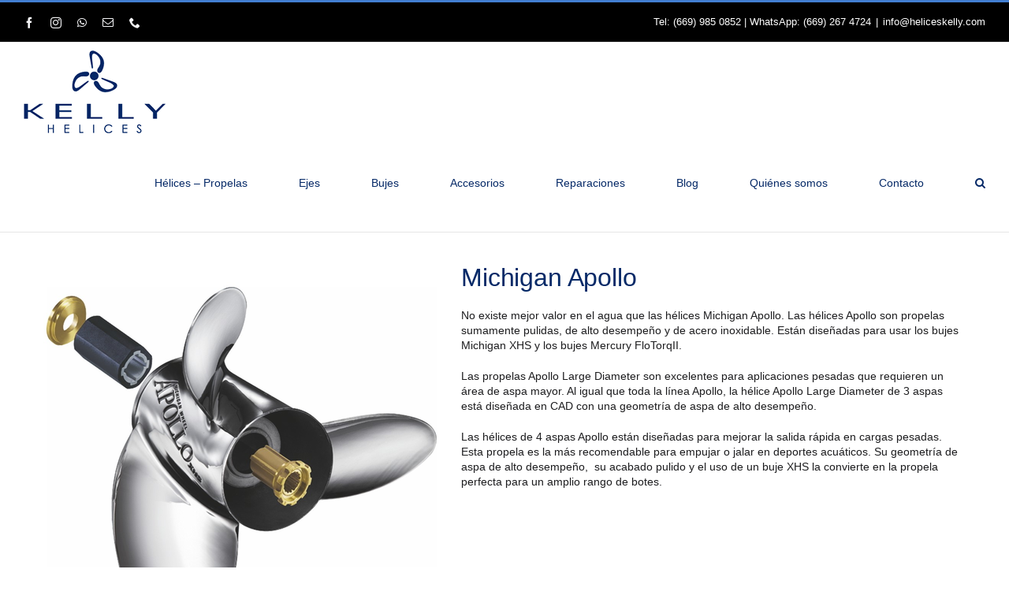

--- FILE ---
content_type: text/html; charset=UTF-8
request_url: https://heliceskelly.com/producto/apollo/
body_size: 15940
content:
<!DOCTYPE html>
<html class="avada-html-layout-wide avada-html-header-position-top" dir="ltr" lang="es-MX" prefix="og: https://ogp.me/ns#" prefix="og: http://ogp.me/ns# fb: http://ogp.me/ns/fb#">
<head>
	<meta http-equiv="X-UA-Compatible" content="IE=edge" />
	<meta http-equiv="Content-Type" content="text/html; charset=utf-8"/>
	<meta name="viewport" content="width=device-width, initial-scale=1" />
	<title>Michigan Apollo | Fuera de borda | Hélices | Kelly Helices</title>

		<!-- All in One SEO 4.9.2 - aioseo.com -->
	<meta name="description" content="Contamos con gran surtido de hélices para entrega inmediata. La hélice perfecta para tu embarcación está aquí." />
	<meta name="robots" content="max-image-preview:large" />
	<link rel="canonical" href="https://heliceskelly.com/producto/apollo/" />
	<meta name="generator" content="All in One SEO (AIOSEO) 4.9.2" />
		<meta property="og:locale" content="es_MX" />
		<meta property="og:site_name" content="Kelly Helices | Líder en sistemas de propulsión marítimos" />
		<meta property="og:type" content="article" />
		<meta property="og:title" content="Michigan Apollo | Fuera de borda | Hélices | Kelly Helices" />
		<meta property="og:description" content="Contamos con gran surtido de hélices para entrega inmediata. La hélice perfecta para tu embarcación está aquí." />
		<meta property="og:url" content="https://heliceskelly.com/producto/apollo/" />
		<meta property="og:image" content="https://heliceskelly.com/wp-content/uploads/2018/01/retina_default_logo.png" />
		<meta property="og:image:secure_url" content="https://heliceskelly.com/wp-content/uploads/2018/01/retina_default_logo.png" />
		<meta property="og:image:width" content="360" />
		<meta property="og:image:height" content="210" />
		<meta property="article:published_time" content="2017-03-14T23:21:11+00:00" />
		<meta property="article:modified_time" content="2025-08-26T23:02:17+00:00" />
		<meta property="article:publisher" content="https://facebook.com/KellyHelices" />
		<meta name="twitter:card" content="summary" />
		<meta name="twitter:title" content="Michigan Apollo | Fuera de borda | Hélices | Kelly Helices" />
		<meta name="twitter:description" content="Contamos con gran surtido de hélices para entrega inmediata. La hélice perfecta para tu embarcación está aquí." />
		<meta name="twitter:image" content="https://heliceskelly.com/wp-content/uploads/2018/01/retina_default_logo.png" />
		<script type="application/ld+json" class="aioseo-schema">
			{"@context":"https:\/\/schema.org","@graph":[{"@type":"BreadcrumbList","@id":"https:\/\/heliceskelly.com\/producto\/apollo\/#breadcrumblist","itemListElement":[{"@type":"ListItem","@id":"https:\/\/heliceskelly.com#listItem","position":1,"name":"Home","item":"https:\/\/heliceskelly.com","nextItem":{"@type":"ListItem","@id":"https:\/\/heliceskelly.com\/categoria-producto\/helices\/#listItem","name":"Helices-Propelas"}},{"@type":"ListItem","@id":"https:\/\/heliceskelly.com\/categoria-producto\/helices\/#listItem","position":2,"name":"Helices-Propelas","item":"https:\/\/heliceskelly.com\/categoria-producto\/helices\/","nextItem":{"@type":"ListItem","@id":"https:\/\/heliceskelly.com\/categoria-producto\/helices\/helices_fuera_de_borda\/#listItem","name":"Fuera de borda"},"previousItem":{"@type":"ListItem","@id":"https:\/\/heliceskelly.com#listItem","name":"Home"}},{"@type":"ListItem","@id":"https:\/\/heliceskelly.com\/categoria-producto\/helices\/helices_fuera_de_borda\/#listItem","position":3,"name":"Fuera de borda","item":"https:\/\/heliceskelly.com\/categoria-producto\/helices\/helices_fuera_de_borda\/","nextItem":{"@type":"ListItem","@id":"https:\/\/heliceskelly.com\/producto\/apollo\/#listItem","name":"Michigan Apollo"},"previousItem":{"@type":"ListItem","@id":"https:\/\/heliceskelly.com\/categoria-producto\/helices\/#listItem","name":"Helices-Propelas"}},{"@type":"ListItem","@id":"https:\/\/heliceskelly.com\/producto\/apollo\/#listItem","position":4,"name":"Michigan Apollo","previousItem":{"@type":"ListItem","@id":"https:\/\/heliceskelly.com\/categoria-producto\/helices\/helices_fuera_de_borda\/#listItem","name":"Fuera de borda"}}]},{"@type":"ItemPage","@id":"https:\/\/heliceskelly.com\/producto\/apollo\/#itempage","url":"https:\/\/heliceskelly.com\/producto\/apollo\/","name":"Michigan Apollo | Fuera de borda | H\u00e9lices | Kelly Helices","description":"Contamos con gran surtido de h\u00e9lices para entrega inmediata. La h\u00e9lice perfecta para tu embarcaci\u00f3n est\u00e1 aqu\u00ed.","inLanguage":"es-MX","isPartOf":{"@id":"https:\/\/heliceskelly.com\/#website"},"breadcrumb":{"@id":"https:\/\/heliceskelly.com\/producto\/apollo\/#breadcrumblist"},"image":{"@type":"ImageObject","url":"https:\/\/heliceskelly.com\/wp-content\/uploads\/2017\/03\/apollo.png","@id":"https:\/\/heliceskelly.com\/producto\/apollo\/#mainImage","width":500,"height":499},"primaryImageOfPage":{"@id":"https:\/\/heliceskelly.com\/producto\/apollo\/#mainImage"},"datePublished":"2017-03-14T17:21:11-07:00","dateModified":"2025-08-26T16:02:17-07:00"},{"@type":"Organization","@id":"https:\/\/heliceskelly.com\/#organization","name":"Kelly Helices","description":"L\u00edder en sistemas de propulsi\u00f3n mar\u00edtimos","url":"https:\/\/heliceskelly.com\/","telephone":"+526699850852","logo":{"@type":"ImageObject","url":"https:\/\/heliceskelly.com\/wp-content\/uploads\/2018\/01\/retina_default_logo.png","@id":"https:\/\/heliceskelly.com\/producto\/apollo\/#organizationLogo","width":360,"height":210},"image":{"@id":"https:\/\/heliceskelly.com\/producto\/apollo\/#organizationLogo"},"sameAs":["https:\/\/facebook.com\/KellyHelices","https:\/\/instagram.com\/KellyHelices"]},{"@type":"WebSite","@id":"https:\/\/heliceskelly.com\/#website","url":"https:\/\/heliceskelly.com\/","name":"Kelly Helices","description":"L\u00edder en sistemas de propulsi\u00f3n mar\u00edtimos","inLanguage":"es-MX","publisher":{"@id":"https:\/\/heliceskelly.com\/#organization"}}]}
		</script>
		<!-- All in One SEO -->

<link rel='dns-prefetch' href='//www.googletagmanager.com' />
<link rel="alternate" type="application/rss+xml" title="Kelly Helices &raquo; Feed" href="https://heliceskelly.com/feed/" />
<link rel="alternate" type="application/rss+xml" title="Kelly Helices &raquo; RSS de los comentarios" href="https://heliceskelly.com/comments/feed/" />
								<link rel="icon" href="https://heliceskelly.com/wp-content/uploads/2018/01/favicon.png" type="image/png" />
		
					<!-- Apple Touch Icon -->
						<link rel="apple-touch-icon" sizes="180x180" href="https://heliceskelly.com/wp-content/uploads/2018/01/retina_mobile_logo.png" type="image/png">
		
					<!-- Android Icon -->
						<link rel="icon" sizes="192x192" href="https://heliceskelly.com/wp-content/uploads/2018/01/mobile_logo.png" type="image/png">
		
					<!-- MS Edge Icon -->
						<meta name="msapplication-TileImage" content="https://heliceskelly.com/wp-content/uploads/2018/01/ipad.png" type="image/png">
				<script type="text/javascript">
window._wpemojiSettings = {"baseUrl":"https:\/\/s.w.org\/images\/core\/emoji\/14.0.0\/72x72\/","ext":".png","svgUrl":"https:\/\/s.w.org\/images\/core\/emoji\/14.0.0\/svg\/","svgExt":".svg","source":{"concatemoji":"https:\/\/heliceskelly.com\/wp-includes\/js\/wp-emoji-release.min.js?ver=6.1.9"}};
/*! This file is auto-generated */
!function(e,a,t){var n,r,o,i=a.createElement("canvas"),p=i.getContext&&i.getContext("2d");function s(e,t){var a=String.fromCharCode,e=(p.clearRect(0,0,i.width,i.height),p.fillText(a.apply(this,e),0,0),i.toDataURL());return p.clearRect(0,0,i.width,i.height),p.fillText(a.apply(this,t),0,0),e===i.toDataURL()}function c(e){var t=a.createElement("script");t.src=e,t.defer=t.type="text/javascript",a.getElementsByTagName("head")[0].appendChild(t)}for(o=Array("flag","emoji"),t.supports={everything:!0,everythingExceptFlag:!0},r=0;r<o.length;r++)t.supports[o[r]]=function(e){if(p&&p.fillText)switch(p.textBaseline="top",p.font="600 32px Arial",e){case"flag":return s([127987,65039,8205,9895,65039],[127987,65039,8203,9895,65039])?!1:!s([55356,56826,55356,56819],[55356,56826,8203,55356,56819])&&!s([55356,57332,56128,56423,56128,56418,56128,56421,56128,56430,56128,56423,56128,56447],[55356,57332,8203,56128,56423,8203,56128,56418,8203,56128,56421,8203,56128,56430,8203,56128,56423,8203,56128,56447]);case"emoji":return!s([129777,127995,8205,129778,127999],[129777,127995,8203,129778,127999])}return!1}(o[r]),t.supports.everything=t.supports.everything&&t.supports[o[r]],"flag"!==o[r]&&(t.supports.everythingExceptFlag=t.supports.everythingExceptFlag&&t.supports[o[r]]);t.supports.everythingExceptFlag=t.supports.everythingExceptFlag&&!t.supports.flag,t.DOMReady=!1,t.readyCallback=function(){t.DOMReady=!0},t.supports.everything||(n=function(){t.readyCallback()},a.addEventListener?(a.addEventListener("DOMContentLoaded",n,!1),e.addEventListener("load",n,!1)):(e.attachEvent("onload",n),a.attachEvent("onreadystatechange",function(){"complete"===a.readyState&&t.readyCallback()})),(e=t.source||{}).concatemoji?c(e.concatemoji):e.wpemoji&&e.twemoji&&(c(e.twemoji),c(e.wpemoji)))}(window,document,window._wpemojiSettings);
</script>
<style type="text/css">
img.wp-smiley,
img.emoji {
	display: inline !important;
	border: none !important;
	box-shadow: none !important;
	height: 1em !important;
	width: 1em !important;
	margin: 0 0.07em !important;
	vertical-align: -0.1em !important;
	background: none !important;
	padding: 0 !important;
}
</style>
	<link rel='stylesheet' id='aioseo/css/src/vue/standalone/blocks/table-of-contents/global.scss-css' href='https://heliceskelly.com/wp-content/plugins/all-in-one-seo-pack/dist/Lite/assets/css/table-of-contents/global.e90f6d47.css?ver=4.9.2' type='text/css' media='all' />
<link rel='stylesheet' id='wc-blocks-vendors-style-css' href='https://heliceskelly.com/wp-content/plugins/woocommerce/packages/woocommerce-blocks/build/wc-blocks-vendors-style.css?ver=8.9.2' type='text/css' media='all' />
<link rel='stylesheet' id='wc-blocks-style-css' href='https://heliceskelly.com/wp-content/plugins/woocommerce/packages/woocommerce-blocks/build/wc-blocks-style.css?ver=8.9.2' type='text/css' media='all' />
<style id='woocommerce-inline-inline-css' type='text/css'>
.woocommerce form .form-row .required { visibility: visible; }
</style>
<link rel='stylesheet' id='cf7cf-style-css' href='https://heliceskelly.com/wp-content/plugins/cf7-conditional-fields/style.css?ver=2.6.7' type='text/css' media='all' />
<link rel='stylesheet' id='fusion-dynamic-css-css' href='https://heliceskelly.com/wp-content/uploads/fusion-styles/9a10052e977071cf72e42f71ca5ab284.min.css?ver=3.14.2' type='text/css' media='all' />
<script type='text/javascript' src='https://heliceskelly.com/wp-includes/js/jquery/jquery.min.js?ver=3.6.1' id='jquery-core-js'></script>
<link rel="https://api.w.org/" href="https://heliceskelly.com/wp-json/" /><link rel="alternate" type="application/json" href="https://heliceskelly.com/wp-json/wp/v2/product/261" /><link rel="EditURI" type="application/rsd+xml" title="RSD" href="https://heliceskelly.com/xmlrpc.php?rsd" />
<link rel="wlwmanifest" type="application/wlwmanifest+xml" href="https://heliceskelly.com/wp-includes/wlwmanifest.xml" />
<meta name="generator" content="WordPress 6.1.9" />
<meta name="generator" content="WooCommerce 7.2.0" />
<link rel='shortlink' href='https://heliceskelly.com/?p=261' />
<link rel="alternate" type="application/json+oembed" href="https://heliceskelly.com/wp-json/oembed/1.0/embed?url=https%3A%2F%2Fheliceskelly.com%2Fproducto%2Fapollo%2F" />
<link rel="alternate" type="text/xml+oembed" href="https://heliceskelly.com/wp-json/oembed/1.0/embed?url=https%3A%2F%2Fheliceskelly.com%2Fproducto%2Fapollo%2F&#038;format=xml" />
<meta name="generator" content="Site Kit by Google 1.168.0" />		<link rel="manifest" href="https://heliceskelly.com/wp-json/wp/v2/web-app-manifest">
		<meta name="theme-color" content="#052967">
						<meta name="apple-mobile-web-app-capable" content="yes">
				<meta name="mobile-web-app-capable" content="yes">

				<link rel="apple-touch-startup-image" href="https://heliceskelly.com/wp-content/uploads/2021/07/PWA-200x200.jpg">

				<meta name="apple-mobile-web-app-title" content="Kelly Helice">
		<meta name="application-name" content="Kelly Helice">
		<link rel="preload" href="https://heliceskelly.com/wp-content/themes/Avada/includes/lib/assets/fonts/icomoon/awb-icons.woff" as="font" type="font/woff" crossorigin><link rel="preload" href="//heliceskelly.com/wp-content/themes/Avada/includes/lib/assets/fonts/fontawesome/webfonts/fa-brands-400.woff2" as="font" type="font/woff2" crossorigin><link rel="preload" href="//heliceskelly.com/wp-content/themes/Avada/includes/lib/assets/fonts/fontawesome/webfonts/fa-regular-400.woff2" as="font" type="font/woff2" crossorigin><link rel="preload" href="//heliceskelly.com/wp-content/themes/Avada/includes/lib/assets/fonts/fontawesome/webfonts/fa-solid-900.woff2" as="font" type="font/woff2" crossorigin><link rel="preload" href="https://heliceskelly.com/wp-content/uploads/fusion-icons/HKE-v1.0-1/fonts/HKE.ttf?7touah" as="font" type="font/ttf" crossorigin><style type="text/css" id="css-fb-visibility">@media screen and (max-width: 800px){.fusion-no-small-visibility{display:none !important;}body .sm-text-align-center{text-align:center !important;}body .sm-text-align-left{text-align:left !important;}body .sm-text-align-right{text-align:right !important;}body .sm-text-align-justify{text-align:justify !important;}body .sm-flex-align-center{justify-content:center !important;}body .sm-flex-align-flex-start{justify-content:flex-start !important;}body .sm-flex-align-flex-end{justify-content:flex-end !important;}body .sm-mx-auto{margin-left:auto !important;margin-right:auto !important;}body .sm-ml-auto{margin-left:auto !important;}body .sm-mr-auto{margin-right:auto !important;}body .fusion-absolute-position-small{position:absolute;width:100%;}.awb-sticky.awb-sticky-small{ position: sticky; top: var(--awb-sticky-offset,0); }}@media screen and (min-width: 801px) and (max-width: 1024px){.fusion-no-medium-visibility{display:none !important;}body .md-text-align-center{text-align:center !important;}body .md-text-align-left{text-align:left !important;}body .md-text-align-right{text-align:right !important;}body .md-text-align-justify{text-align:justify !important;}body .md-flex-align-center{justify-content:center !important;}body .md-flex-align-flex-start{justify-content:flex-start !important;}body .md-flex-align-flex-end{justify-content:flex-end !important;}body .md-mx-auto{margin-left:auto !important;margin-right:auto !important;}body .md-ml-auto{margin-left:auto !important;}body .md-mr-auto{margin-right:auto !important;}body .fusion-absolute-position-medium{position:absolute;width:100%;}.awb-sticky.awb-sticky-medium{ position: sticky; top: var(--awb-sticky-offset,0); }}@media screen and (min-width: 1025px){.fusion-no-large-visibility{display:none !important;}body .lg-text-align-center{text-align:center !important;}body .lg-text-align-left{text-align:left !important;}body .lg-text-align-right{text-align:right !important;}body .lg-text-align-justify{text-align:justify !important;}body .lg-flex-align-center{justify-content:center !important;}body .lg-flex-align-flex-start{justify-content:flex-start !important;}body .lg-flex-align-flex-end{justify-content:flex-end !important;}body .lg-mx-auto{margin-left:auto !important;margin-right:auto !important;}body .lg-ml-auto{margin-left:auto !important;}body .lg-mr-auto{margin-right:auto !important;}body .fusion-absolute-position-large{position:absolute;width:100%;}.awb-sticky.awb-sticky-large{ position: sticky; top: var(--awb-sticky-offset,0); }}</style>	<noscript><style>.woocommerce-product-gallery{ opacity: 1 !important; }</style></noscript>
			<script type="text/javascript">
			var doc = document.documentElement;
			doc.setAttribute( 'data-useragent', navigator.userAgent );
		</script>
		<script>
  (function(i,s,o,g,r,a,m){i['GoogleAnalyticsObject']=r;i[r]=i[r]||function(){
  (i[r].q=i[r].q||[]).push(arguments)},i[r].l=1*new Date();a=s.createElement(o),
  m=s.getElementsByTagName(o)[0];a.async=1;a.src=g;m.parentNode.insertBefore(a,m)
  })(window,document,'script','https://www.google-analytics.com/analytics.js','ga');

  ga('create', 'UA-24957614-1', 'auto');
  ga('send', 'pageview');

</script>
	</head>

<body data-rsssl=1 class="product-template-default single single-product postid-261 theme-Avada woocommerce woocommerce-page woocommerce-no-js fusion-image-hovers fusion-pagination-sizing fusion-button_type-flat fusion-button_span-no fusion-button_gradient-linear avada-image-rollover-circle-yes avada-image-rollover-no fusion-body ltr fusion-sticky-header no-mobile-sticky-header no-mobile-slidingbar fusion-disable-outline fusion-sub-menu-fade mobile-logo-pos-left layout-wide-mode avada-has-boxed-modal-shadow- layout-scroll-offset-full avada-has-zero-margin-offset-top fusion-top-header menu-text-align-left fusion-woo-product-design-classic fusion-woo-shop-page-columns-4 fusion-woo-related-columns-4 fusion-woo-archive-page-columns-4 avada-has-woo-gallery-disabled woo-tabs-horizontal woo-sale-badge-circle woo-outofstock-badge-top_bar mobile-menu-design-modern fusion-hide-pagination-text fusion-header-layout-v2 avada-responsive avada-footer-fx-none avada-menu-highlight-style-bar fusion-search-form-classic fusion-main-menu-search-dropdown fusion-avatar-square avada-sticky-shrinkage avada-dropdown-styles avada-blog-layout-medium avada-blog-archive-layout-medium avada-header-shadow-no avada-menu-icon-position-left avada-has-megamenu-shadow avada-has-header-100-width avada-has-pagetitle-100-width avada-has-pagetitle-bg-full avada-has-mobile-menu-search avada-has-main-nav-search-icon avada-has-100-footer avada-has-titlebar-hide avada-has-pagination-padding avada-flyout-menu-direction-fade avada-ec-views-v1" data-awb-post-id="261">
	<svg xmlns="http://www.w3.org/2000/svg" viewBox="0 0 0 0" width="0" height="0" focusable="false" role="none" style="visibility: hidden; position: absolute; left: -9999px; overflow: hidden;" ><defs><filter id="wp-duotone-dark-grayscale"><feColorMatrix color-interpolation-filters="sRGB" type="matrix" values=" .299 .587 .114 0 0 .299 .587 .114 0 0 .299 .587 .114 0 0 .299 .587 .114 0 0 " /><feComponentTransfer color-interpolation-filters="sRGB" ><feFuncR type="table" tableValues="0 0.49803921568627" /><feFuncG type="table" tableValues="0 0.49803921568627" /><feFuncB type="table" tableValues="0 0.49803921568627" /><feFuncA type="table" tableValues="1 1" /></feComponentTransfer><feComposite in2="SourceGraphic" operator="in" /></filter></defs></svg><svg xmlns="http://www.w3.org/2000/svg" viewBox="0 0 0 0" width="0" height="0" focusable="false" role="none" style="visibility: hidden; position: absolute; left: -9999px; overflow: hidden;" ><defs><filter id="wp-duotone-grayscale"><feColorMatrix color-interpolation-filters="sRGB" type="matrix" values=" .299 .587 .114 0 0 .299 .587 .114 0 0 .299 .587 .114 0 0 .299 .587 .114 0 0 " /><feComponentTransfer color-interpolation-filters="sRGB" ><feFuncR type="table" tableValues="0 1" /><feFuncG type="table" tableValues="0 1" /><feFuncB type="table" tableValues="0 1" /><feFuncA type="table" tableValues="1 1" /></feComponentTransfer><feComposite in2="SourceGraphic" operator="in" /></filter></defs></svg><svg xmlns="http://www.w3.org/2000/svg" viewBox="0 0 0 0" width="0" height="0" focusable="false" role="none" style="visibility: hidden; position: absolute; left: -9999px; overflow: hidden;" ><defs><filter id="wp-duotone-purple-yellow"><feColorMatrix color-interpolation-filters="sRGB" type="matrix" values=" .299 .587 .114 0 0 .299 .587 .114 0 0 .299 .587 .114 0 0 .299 .587 .114 0 0 " /><feComponentTransfer color-interpolation-filters="sRGB" ><feFuncR type="table" tableValues="0.54901960784314 0.98823529411765" /><feFuncG type="table" tableValues="0 1" /><feFuncB type="table" tableValues="0.71764705882353 0.25490196078431" /><feFuncA type="table" tableValues="1 1" /></feComponentTransfer><feComposite in2="SourceGraphic" operator="in" /></filter></defs></svg><svg xmlns="http://www.w3.org/2000/svg" viewBox="0 0 0 0" width="0" height="0" focusable="false" role="none" style="visibility: hidden; position: absolute; left: -9999px; overflow: hidden;" ><defs><filter id="wp-duotone-blue-red"><feColorMatrix color-interpolation-filters="sRGB" type="matrix" values=" .299 .587 .114 0 0 .299 .587 .114 0 0 .299 .587 .114 0 0 .299 .587 .114 0 0 " /><feComponentTransfer color-interpolation-filters="sRGB" ><feFuncR type="table" tableValues="0 1" /><feFuncG type="table" tableValues="0 0.27843137254902" /><feFuncB type="table" tableValues="0.5921568627451 0.27843137254902" /><feFuncA type="table" tableValues="1 1" /></feComponentTransfer><feComposite in2="SourceGraphic" operator="in" /></filter></defs></svg><svg xmlns="http://www.w3.org/2000/svg" viewBox="0 0 0 0" width="0" height="0" focusable="false" role="none" style="visibility: hidden; position: absolute; left: -9999px; overflow: hidden;" ><defs><filter id="wp-duotone-midnight"><feColorMatrix color-interpolation-filters="sRGB" type="matrix" values=" .299 .587 .114 0 0 .299 .587 .114 0 0 .299 .587 .114 0 0 .299 .587 .114 0 0 " /><feComponentTransfer color-interpolation-filters="sRGB" ><feFuncR type="table" tableValues="0 0" /><feFuncG type="table" tableValues="0 0.64705882352941" /><feFuncB type="table" tableValues="0 1" /><feFuncA type="table" tableValues="1 1" /></feComponentTransfer><feComposite in2="SourceGraphic" operator="in" /></filter></defs></svg><svg xmlns="http://www.w3.org/2000/svg" viewBox="0 0 0 0" width="0" height="0" focusable="false" role="none" style="visibility: hidden; position: absolute; left: -9999px; overflow: hidden;" ><defs><filter id="wp-duotone-magenta-yellow"><feColorMatrix color-interpolation-filters="sRGB" type="matrix" values=" .299 .587 .114 0 0 .299 .587 .114 0 0 .299 .587 .114 0 0 .299 .587 .114 0 0 " /><feComponentTransfer color-interpolation-filters="sRGB" ><feFuncR type="table" tableValues="0.78039215686275 1" /><feFuncG type="table" tableValues="0 0.94901960784314" /><feFuncB type="table" tableValues="0.35294117647059 0.47058823529412" /><feFuncA type="table" tableValues="1 1" /></feComponentTransfer><feComposite in2="SourceGraphic" operator="in" /></filter></defs></svg><svg xmlns="http://www.w3.org/2000/svg" viewBox="0 0 0 0" width="0" height="0" focusable="false" role="none" style="visibility: hidden; position: absolute; left: -9999px; overflow: hidden;" ><defs><filter id="wp-duotone-purple-green"><feColorMatrix color-interpolation-filters="sRGB" type="matrix" values=" .299 .587 .114 0 0 .299 .587 .114 0 0 .299 .587 .114 0 0 .299 .587 .114 0 0 " /><feComponentTransfer color-interpolation-filters="sRGB" ><feFuncR type="table" tableValues="0.65098039215686 0.40392156862745" /><feFuncG type="table" tableValues="0 1" /><feFuncB type="table" tableValues="0.44705882352941 0.4" /><feFuncA type="table" tableValues="1 1" /></feComponentTransfer><feComposite in2="SourceGraphic" operator="in" /></filter></defs></svg><svg xmlns="http://www.w3.org/2000/svg" viewBox="0 0 0 0" width="0" height="0" focusable="false" role="none" style="visibility: hidden; position: absolute; left: -9999px; overflow: hidden;" ><defs><filter id="wp-duotone-blue-orange"><feColorMatrix color-interpolation-filters="sRGB" type="matrix" values=" .299 .587 .114 0 0 .299 .587 .114 0 0 .299 .587 .114 0 0 .299 .587 .114 0 0 " /><feComponentTransfer color-interpolation-filters="sRGB" ><feFuncR type="table" tableValues="0.098039215686275 1" /><feFuncG type="table" tableValues="0 0.66274509803922" /><feFuncB type="table" tableValues="0.84705882352941 0.41960784313725" /><feFuncA type="table" tableValues="1 1" /></feComponentTransfer><feComposite in2="SourceGraphic" operator="in" /></filter></defs></svg>	<a class="skip-link screen-reader-text" href="#content">Saltar al contenido</a>

	<div id="boxed-wrapper">
		
		<div id="wrapper" class="fusion-wrapper">
			<div id="home" style="position:relative;top:-1px;"></div>
							
					
			<header class="fusion-header-wrapper">
				<div class="fusion-header-v2 fusion-logo-alignment fusion-logo-left fusion-sticky-menu- fusion-sticky-logo-1 fusion-mobile-logo-1  fusion-mobile-menu-design-modern">
					
<div class="fusion-secondary-header">
	<div class="fusion-row">
					<div class="fusion-alignleft">
				<div class="fusion-social-links-header"><div class="fusion-social-networks"><div class="fusion-social-networks-wrapper"><a  class="fusion-social-network-icon fusion-tooltip fusion-facebook awb-icon-facebook" style data-placement="bottom" data-title="Facebook" data-toggle="tooltip" title="Facebook" href="https://www.facebook.com/KellyHelices/" target="_blank" rel="noreferrer"><span class="screen-reader-text">Facebook</span></a><a  class="fusion-social-network-icon fusion-tooltip fusion-instagram awb-icon-instagram" style data-placement="bottom" data-title="Instagram" data-toggle="tooltip" title="Instagram" href="https://www.instagram.com/kellyhelices" target="_blank" rel="noopener noreferrer"><span class="screen-reader-text">Instagram</span></a><a  class="fusion-social-network-icon fusion-tooltip fusion-whatsapp awb-icon-whatsapp" style data-placement="bottom" data-title="WhatsApp" data-toggle="tooltip" title="WhatsApp" href="https://wa.me/5216692674724" target="_blank" rel="noopener noreferrer"><span class="screen-reader-text">WhatsApp</span></a><a  class="fusion-social-network-icon fusion-tooltip fusion-mail awb-icon-mail" style data-placement="bottom" data-title="Correo electrónico" data-toggle="tooltip" title="Correo electrónico" href="mailto:&#105;&#110;&#102;o&#064;&#104;eli&#099;&#101;&#115;kel&#108;y&#046;c&#111;m" target="_self" rel="noopener noreferrer"><span class="screen-reader-text">Correo electrónico</span></a><a  class="fusion-social-network-icon fusion-tooltip fusion-phone awb-icon-phone" style data-placement="bottom" data-title="Phone" data-toggle="tooltip" title="Phone" href="tel:+526699850852" target="_self" rel="noopener noreferrer"><span class="screen-reader-text">Phone</span></a></div></div></div>			</div>
							<div class="fusion-alignright">
				<div class="fusion-contact-info"><span class="fusion-contact-info-phone-number">Tel: <a href="tel:+526699850852">(669) 985 0852</a> | WhatsApp: <a href="https://wa.me/5216692674724">(669) 267 4724</a></span><span class="fusion-header-separator">|</span><span class="fusion-contact-info-email-address"><a href="mailto:&#105;&#110;fo&#64;h&#101;l&#105;ce&#115;&#107;elly.&#99;om">&#105;&#110;fo&#64;h&#101;l&#105;ce&#115;&#107;elly.&#99;om</a></span></div>			</div>
			</div>
</div>
<div class="fusion-header-sticky-height"></div>
<div class="fusion-header">
	<div class="fusion-row">
					<div class="fusion-logo" data-margin-top="10px" data-margin-bottom="0px" data-margin-left="0px" data-margin-right="0px">
			<a class="fusion-logo-link"  href="https://heliceskelly.com/" >

						<!-- standard logo -->
			<img src="https://heliceskelly.com/wp-content/uploads/2018/01/default_logo.png" srcset="https://heliceskelly.com/wp-content/uploads/2018/01/default_logo.png 1x, https://heliceskelly.com/wp-content/uploads/2018/01/retina_default_logo.png 2x" width="180" height="105" style="max-height:105px;height:auto;" alt="Kelly Helices Logo" data-retina_logo_url="https://heliceskelly.com/wp-content/uploads/2018/01/retina_default_logo.png" class="fusion-standard-logo" />

											<!-- mobile logo -->
				<img src="https://heliceskelly.com/wp-content/uploads/2018/02/mobile.png" srcset="https://heliceskelly.com/wp-content/uploads/2018/02/mobile.png 1x, https://heliceskelly.com/wp-content/uploads/2018/02/retina_mobile.png 2x" width="98" height="57" style="max-height:57px;height:auto;" alt="Kelly Helices Logo" data-retina_logo_url="https://heliceskelly.com/wp-content/uploads/2018/02/retina_mobile.png" class="fusion-mobile-logo" />
			
											<!-- sticky header logo -->
				<img src="https://heliceskelly.com/wp-content/uploads/2020/01/sticky_h.jpg" srcset="https://heliceskelly.com/wp-content/uploads/2020/01/sticky_h.jpg 1x, https://heliceskelly.com/wp-content/uploads/2020/01/sticky_h_retina.jpg 2x" width="45" height="45" style="max-height:45px;height:auto;" alt="Kelly Helices Logo" data-retina_logo_url="https://heliceskelly.com/wp-content/uploads/2020/01/sticky_h_retina.jpg" class="fusion-sticky-logo" />
					</a>
		</div>		<nav class="fusion-main-menu" aria-label="Menú principal"><ul id="menu-menu" class="fusion-menu"><li  id="menu-item-1989"  class="menu-item menu-item-type-post_type menu-item-object-page menu-item-1989"  data-item-id="1989"><a  href="https://heliceskelly.com/helices-propelas/" class="fusion-bar-highlight"><span class="menu-text">Hélices – Propelas</span></a></li><li  id="menu-item-1991"  class="menu-item menu-item-type-post_type menu-item-object-page menu-item-1991"  data-item-id="1991"><a  href="https://heliceskelly.com/ejes/" class="fusion-bar-highlight"><span class="menu-text">Ejes</span></a></li><li  id="menu-item-1990"  class="menu-item menu-item-type-post_type menu-item-object-page menu-item-1990"  data-item-id="1990"><a  href="https://heliceskelly.com/bujes/" class="fusion-bar-highlight"><span class="menu-text">Bujes</span></a></li><li  id="menu-item-2024"  class="menu-item menu-item-type-post_type menu-item-object-page menu-item-2024"  data-item-id="2024"><a  href="https://heliceskelly.com/accesorios/" class="fusion-bar-highlight"><span class="menu-text">Accesorios</span></a></li><li  id="menu-item-2869"  class="menu-item menu-item-type-post_type menu-item-object-page menu-item-2869"  data-item-id="2869"><a  href="https://heliceskelly.com/rep/" class="fusion-bar-highlight"><span class="menu-text">Reparaciones</span></a></li><li  id="menu-item-321"  class="menu-item menu-item-type-post_type menu-item-object-page menu-item-321"  data-item-id="321"><a  href="https://heliceskelly.com/blog/" class="fusion-bar-highlight"><span class="menu-text">Blog</span></a></li><li  id="menu-item-319"  class="menu-item menu-item-type-post_type menu-item-object-page menu-item-319"  data-item-id="319"><a  href="https://heliceskelly.com/quienes_somos/" class="fusion-bar-highlight"><span class="menu-text">Quiénes somos</span></a></li><li  id="menu-item-320"  class="menu-item menu-item-type-post_type menu-item-object-page menu-item-320"  data-item-id="320"><a  href="https://heliceskelly.com/contacto/" class="fusion-bar-highlight"><span class="menu-text">Contacto</span></a></li><li class="fusion-custom-menu-item fusion-main-menu-search"><a class="fusion-main-menu-icon fusion-bar-highlight" href="#" aria-label="Buscar" data-title="Buscar" title="Buscar" role="button" aria-expanded="false"></a><div class="fusion-custom-menu-item-contents">		<form role="search" class="searchform fusion-search-form  fusion-search-form-classic" method="get" action="https://heliceskelly.com/">
			<div class="fusion-search-form-content">

				
				<div class="fusion-search-field search-field">
					<label><span class="screen-reader-text">Buscar:</span>
													<input type="search" value="" name="s" class="s" placeholder="Buscar en heliceskelly.com ..." required aria-required="true" aria-label="Buscar en heliceskelly.com ..."/>
											</label>
				</div>
				<div class="fusion-search-button search-button">
					<input type="submit" class="fusion-search-submit searchsubmit" aria-label="Buscar" value="&#xf002;" />
									</div>

				
			</div>


			
		</form>
		</div></li></ul></nav>	<div class="fusion-mobile-menu-icons">
							<a href="#" class="fusion-icon awb-icon-bars" aria-label="Alternar menú móvil" aria-expanded="false"></a>
		
					<a href="#" class="fusion-icon awb-icon-search" aria-label="Alternar búsqueda en móvil"></a>
		
		
			</div>

<nav class="fusion-mobile-nav-holder fusion-mobile-menu-text-align-left" aria-label="Main Menu Mobile"></nav>

		
<div class="fusion-clearfix"></div>
<div class="fusion-mobile-menu-search">
			<form role="search" class="searchform fusion-search-form  fusion-search-form-classic" method="get" action="https://heliceskelly.com/">
			<div class="fusion-search-form-content">

				
				<div class="fusion-search-field search-field">
					<label><span class="screen-reader-text">Buscar:</span>
													<input type="search" value="" name="s" class="s" placeholder="Buscar en heliceskelly.com ..." required aria-required="true" aria-label="Buscar en heliceskelly.com ..."/>
											</label>
				</div>
				<div class="fusion-search-button search-button">
					<input type="submit" class="fusion-search-submit searchsubmit" aria-label="Buscar" value="&#xf002;" />
									</div>

				
			</div>


			
		</form>
		</div>
			</div>
</div>
				</div>
				<div class="fusion-clearfix"></div>
			</header>
								
							<div id="sliders-container" class="fusion-slider-visibility">
					</div>
				
					
							
			
						<main id="main" class="clearfix ">
				<div class="fusion-row" style="">

			<div class="woocommerce-container">
			<section id="content" class="" style="width: 100%;">
		
					
			<div class="woocommerce-notices-wrapper"></div><div id="product-261" class="product type-product post-261 status-publish first instock product_cat-helices_fuera_de_borda product_cat-helices product_tag-128 product_tag-118 product_tag-104 product_tag-alabe product_tag-aspa product_tag-blade product_tag-chrysler product_tag-cuatro product_tag-diameter product_tag-diametro product_tag-evinrude product_tag-force product_tag-helice product_tag-honda product_tag-hp product_tag-inox product_tag-inoxidable product_tag-johnson product_tag-mariner product_tag-mercury product_tag-michigan product_tag-nissan product_tag-paso product_tag-pitch product_tag-prop product_tag-propela product_tag-propeller product_tag-sea-ray product_tag-stainless product_tag-steel product_tag-stroke product_tag-suzuki product_tag-tiempos product_tag-tohatsu product_tag-tres product_tag-us-marine product_tag-xhs product_tag-yamaha has-post-thumbnail virtual taxable product-type-simple product-list-view">

	<div class="avada-single-product-gallery-wrapper avada-product-images-global avada-product-images-thumbnails-bottom">
<div class="woocommerce-product-gallery woocommerce-product-gallery--with-images woocommerce-product-gallery--columns-4 images avada-product-gallery" data-columns="4" style="opacity: 0; transition: opacity .25s ease-in-out;">
	<figure class="woocommerce-product-gallery__wrapper">
		<div data-thumb="https://heliceskelly.com/wp-content/uploads/2017/03/apollo-100x100.png" data-thumb-alt="" class="woocommerce-product-gallery__image"><a href="https://heliceskelly.com/wp-content/uploads/2017/03/apollo.png"><img width="500" height="499" src="https://heliceskelly.com/wp-content/uploads/2017/03/apollo.png" class="wp-post-image lazyload" alt="" decoding="async" title="apollo" data-caption="" data-src="https://heliceskelly.com/wp-content/uploads/2017/03/apollo.png" data-large_image="https://heliceskelly.com/wp-content/uploads/2017/03/apollo.png" data-large_image_width="500" data-large_image_height="499" srcset="data:image/svg+xml,%3Csvg%20xmlns%3D%27http%3A%2F%2Fwww.w3.org%2F2000%2Fsvg%27%20width%3D%27500%27%20height%3D%27499%27%20viewBox%3D%270%200%20500%20499%27%3E%3Crect%20width%3D%27500%27%20height%3D%27499%27%20fill-opacity%3D%220%22%2F%3E%3C%2Fsvg%3E" data-orig-src="https://heliceskelly.com/wp-content/uploads/2017/03/apollo.png" data-srcset="https://heliceskelly.com/wp-content/uploads/2017/03/apollo-66x66.png 66w, https://heliceskelly.com/wp-content/uploads/2017/03/apollo-100x100.png 100w, https://heliceskelly.com/wp-content/uploads/2017/03/apollo-144x144.png 144w, https://heliceskelly.com/wp-content/uploads/2017/03/apollo-150x150.png 150w, https://heliceskelly.com/wp-content/uploads/2017/03/apollo-200x200.png 200w, https://heliceskelly.com/wp-content/uploads/2017/03/apollo-300x299.png 300w, https://heliceskelly.com/wp-content/uploads/2017/03/apollo-400x399.png 400w, https://heliceskelly.com/wp-content/uploads/2017/03/apollo.png 500w" data-sizes="auto" /></a><a class="avada-product-gallery-lightbox-trigger" href="https://heliceskelly.com/wp-content/uploads/2017/03/apollo.png" data-rel="iLightbox[]" alt="" data-title="apollo" title="apollo" data-caption=""></a></div>	</figure>
</div>
</div>

	<div class="summary entry-summary">
		<div class="summary-container"><h1 itemprop="name" class="product_title entry-title">Michigan Apollo</h1>
<p class="price"></p>
<div class="avada-availability">
	</div>
<div class="product-border fusion-separator sep-none"></div>

<div class="post-content woocommerce-product-details__short-description">
	<p>No existe mejor valor en el agua que las hélices Michigan Apollo. Las hélices Apollo son propelas sumamente pulidas, de alto desempeño y de acero inoxidable. Están diseñadas para usar los bujes Michigan XHS y los bujes Mercury FloTorqII.</p>
<p>Las propelas Apollo Large Diameter son excelentes para aplicaciones pesadas que requieren un área de aspa mayor. Al igual que toda la línea Apollo, la hélice Apollo Large Diameter de 3 aspas está diseñada en CAD con una geometría de aspa de alto desempeño.</p>
<p>Las hélices de 4 aspas Apollo están diseñadas para mejorar la salida rápida en cargas pesadas. Esta propela es la más recomendable para empujar o jalar en deportes acuáticos. Su geometría de aspa de alto desempeño,  su acabado pulido y el uso de un buje XHS la convierte en la propela perfecta para un amplio rango de botes.</p>
</div>
<div class="product_meta">

	
	
	<span class="posted_in">Categorías: <a href="https://heliceskelly.com/categoria-producto/helices/helices_fuera_de_borda/" rel="tag">Fuera de borda</a>, <a href="https://heliceskelly.com/categoria-producto/helices/" rel="tag">Helices-Propelas</a></span>
	<span class="tagged_as">Etiquetas: <a href="https://heliceskelly.com/etiqueta-producto/2/" rel="tag">2</a>, <a href="https://heliceskelly.com/etiqueta-producto/3/" rel="tag">3</a>, <a href="https://heliceskelly.com/etiqueta-producto/4/" rel="tag">4</a>, <a href="https://heliceskelly.com/etiqueta-producto/alabe/" rel="tag">alabe</a>, <a href="https://heliceskelly.com/etiqueta-producto/aspa/" rel="tag">aspa</a>, <a href="https://heliceskelly.com/etiqueta-producto/blade/" rel="tag">blade</a>, <a href="https://heliceskelly.com/etiqueta-producto/chrysler/" rel="tag">chrysler</a>, <a href="https://heliceskelly.com/etiqueta-producto/cuatro/" rel="tag">cuatro</a>, <a href="https://heliceskelly.com/etiqueta-producto/diameter/" rel="tag">diameter</a>, <a href="https://heliceskelly.com/etiqueta-producto/diametro/" rel="tag">diametro</a>, <a href="https://heliceskelly.com/etiqueta-producto/evinrude/" rel="tag">evinrude</a>, <a href="https://heliceskelly.com/etiqueta-producto/force/" rel="tag">force</a>, <a href="https://heliceskelly.com/etiqueta-producto/helice/" rel="tag">helice</a>, <a href="https://heliceskelly.com/etiqueta-producto/honda/" rel="tag">honda</a>, <a href="https://heliceskelly.com/etiqueta-producto/hp/" rel="tag">hp</a>, <a href="https://heliceskelly.com/etiqueta-producto/inox/" rel="tag">inox</a>, <a href="https://heliceskelly.com/etiqueta-producto/inoxidable/" rel="tag">inoxidable</a>, <a href="https://heliceskelly.com/etiqueta-producto/johnson/" rel="tag">johnson</a>, <a href="https://heliceskelly.com/etiqueta-producto/mariner/" rel="tag">mariner</a>, <a href="https://heliceskelly.com/etiqueta-producto/mercury/" rel="tag">mercury</a>, <a href="https://heliceskelly.com/etiqueta-producto/michigan/" rel="tag">michigan</a>, <a href="https://heliceskelly.com/etiqueta-producto/nissan/" rel="tag">nissan</a>, <a href="https://heliceskelly.com/etiqueta-producto/paso/" rel="tag">paso</a>, <a href="https://heliceskelly.com/etiqueta-producto/pitch/" rel="tag">pitch</a>, <a href="https://heliceskelly.com/etiqueta-producto/prop/" rel="tag">prop</a>, <a href="https://heliceskelly.com/etiqueta-producto/propela/" rel="tag">propela</a>, <a href="https://heliceskelly.com/etiqueta-producto/propeller/" rel="tag">propeller</a>, <a href="https://heliceskelly.com/etiqueta-producto/sea-ray/" rel="tag">sea ray</a>, <a href="https://heliceskelly.com/etiqueta-producto/stainless/" rel="tag">stainless</a>, <a href="https://heliceskelly.com/etiqueta-producto/steel/" rel="tag">steel</a>, <a href="https://heliceskelly.com/etiqueta-producto/stroke/" rel="tag">stroke</a>, <a href="https://heliceskelly.com/etiqueta-producto/suzuki/" rel="tag">suzuki</a>, <a href="https://heliceskelly.com/etiqueta-producto/tiempos/" rel="tag">tiempos</a>, <a href="https://heliceskelly.com/etiqueta-producto/tohatsu/" rel="tag">tohatsu</a>, <a href="https://heliceskelly.com/etiqueta-producto/tres/" rel="tag">tres</a>, <a href="https://heliceskelly.com/etiqueta-producto/us-marine/" rel="tag">us marine</a>, <a href="https://heliceskelly.com/etiqueta-producto/xhs/" rel="tag">xhs</a>, <a href="https://heliceskelly.com/etiqueta-producto/yamaha/" rel="tag">yamaha</a></span>
	
</div>
</div>	</div>

	<div class="fusion-clearfix"></div>

<div class="fusion-clearfix"></div>
	<section class="related products">

					<h2>Productos relacionados</h2>
				
		<ul class="products clearfix products-4">

			
					<li class="product type-product post-244 status-publish first instock product_cat-ejes product_tag-acero product_tag-aquamet product_tag-branch product_tag-cola product_tag-eje product_tag-flecha product_tag-inox product_tag-inoxidable product_tag-metals product_tag-stainless product_tag-steel product_tag-wbm product_tag-western has-post-thumbnail virtual taxable product-type-simple product-list-view">
	<div class="fusion-product-wrapper">
<a href="https://heliceskelly.com/producto/aq19/" class="product-images" aria-label="Aqualoy 19">

<div class="featured-image">
		<img width="500" height="500" src="https://heliceskelly.com/wp-content/uploads/2017/03/eje_producto-500x500.jpg" class="attachment-woocommerce_thumbnail size-woocommerce_thumbnail lazyload wp-post-image" alt="" decoding="async" srcset="data:image/svg+xml,%3Csvg%20xmlns%3D%27http%3A%2F%2Fwww.w3.org%2F2000%2Fsvg%27%20width%3D%271000%27%20height%3D%271000%27%20viewBox%3D%270%200%201000%201000%27%3E%3Crect%20width%3D%271000%27%20height%3D%271000%27%20fill-opacity%3D%220%22%2F%3E%3C%2Fsvg%3E" data-orig-src="https://heliceskelly.com/wp-content/uploads/2017/03/eje_producto-500x500.jpg" data-srcset="https://heliceskelly.com/wp-content/uploads/2017/03/eje_producto-66x66.jpg 66w, https://heliceskelly.com/wp-content/uploads/2017/03/eje_producto-100x100.jpg 100w, https://heliceskelly.com/wp-content/uploads/2017/03/eje_producto-144x144.jpg 144w, https://heliceskelly.com/wp-content/uploads/2017/03/eje_producto-150x150.jpg 150w, https://heliceskelly.com/wp-content/uploads/2017/03/eje_producto-200x200.jpg 200w, https://heliceskelly.com/wp-content/uploads/2017/03/eje_producto-300x300.jpg 300w, https://heliceskelly.com/wp-content/uploads/2017/03/eje_producto-400x400.jpg 400w, https://heliceskelly.com/wp-content/uploads/2017/03/eje_producto-500x500.jpg 500w, https://heliceskelly.com/wp-content/uploads/2017/03/eje_producto-600x600.jpg 600w, https://heliceskelly.com/wp-content/uploads/2017/03/eje_producto-700x700.jpg 700w, https://heliceskelly.com/wp-content/uploads/2017/03/eje_producto-768x768.jpg 768w, https://heliceskelly.com/wp-content/uploads/2017/03/eje_producto-800x800.jpg 800w, https://heliceskelly.com/wp-content/uploads/2017/03/eje_producto.jpg 1000w" data-sizes="auto" />
						<div class="cart-loading"><i class="awb-icon-spinner" aria-hidden="true"></i></div>
			</div>
</a>
<div class="fusion-product-content">
	<div class="product-details">
		<div class="product-details-container">
<h3 class="product-title">
	<a href="https://heliceskelly.com/producto/aq19/">
		Aqualoy 19	</a>
</h3>
<div class="fusion-price-rating">

		</div>
	</div>
</div>


	<div class="product-buttons">
		<div class="fusion-content-sep sep-double sep-solid"></div>
		<div class="product-buttons-container clearfix">

<a href="https://heliceskelly.com/producto/aq19/" class="show_details_button" style="float:none;max-width:none;text-align:center;">
	Detalles</a>


	</div>
	</div>

	</div> </div>
</li>

			
					<li class="product type-product post-269 status-publish instock product_cat-helices_dentro_de_borda product_cat-helices product_tag-104 product_tag-alabe product_tag-aspa product_tag-blade product_tag-bronce product_tag-cuatro product_tag-diameter product_tag-diametro product_tag-helice product_tag-michigan product_tag-nibral product_tag-paso product_tag-pitch product_tag-prop product_tag-propela product_tag-propeller has-post-thumbnail virtual taxable product-type-simple product-list-view">
	<div class="fusion-product-wrapper">
<a href="https://heliceskelly.com/producto/dyna_quad/" class="product-images" aria-label="Dyna Quad">

<div class="featured-image">
		<img width="300" height="300" src="https://heliceskelly.com/wp-content/uploads/2017/03/dq-300x300.png" class="attachment-woocommerce_thumbnail size-woocommerce_thumbnail lazyload wp-post-image" alt="" decoding="async" srcset="data:image/svg+xml,%3Csvg%20xmlns%3D%27http%3A%2F%2Fwww.w3.org%2F2000%2Fsvg%27%20width%3D%27500%27%20height%3D%27499%27%20viewBox%3D%270%200%20500%20499%27%3E%3Crect%20width%3D%27500%27%20height%3D%27499%27%20fill-opacity%3D%220%22%2F%3E%3C%2Fsvg%3E" data-orig-src="https://heliceskelly.com/wp-content/uploads/2017/03/dq-300x300.png" data-srcset="https://heliceskelly.com/wp-content/uploads/2017/03/dq-66x66.png 66w, https://heliceskelly.com/wp-content/uploads/2017/03/dq-100x100.png 100w, https://heliceskelly.com/wp-content/uploads/2017/03/dq-144x144.png 144w, https://heliceskelly.com/wp-content/uploads/2017/03/dq-150x150.png 150w, https://heliceskelly.com/wp-content/uploads/2017/03/dq-200x200.png 200w, https://heliceskelly.com/wp-content/uploads/2017/03/dq-300x299.png 300w, https://heliceskelly.com/wp-content/uploads/2017/03/dq-400x399.png 400w, https://heliceskelly.com/wp-content/uploads/2017/03/dq.png 500w" data-sizes="auto" />
						<div class="cart-loading"><i class="awb-icon-spinner" aria-hidden="true"></i></div>
			</div>
</a>
<div class="fusion-product-content">
	<div class="product-details">
		<div class="product-details-container">
<h3 class="product-title">
	<a href="https://heliceskelly.com/producto/dyna_quad/">
		Dyna Quad	</a>
</h3>
<div class="fusion-price-rating">

		</div>
	</div>
</div>


	<div class="product-buttons">
		<div class="fusion-content-sep sep-double sep-solid"></div>
		<div class="product-buttons-container clearfix">

<a href="https://heliceskelly.com/producto/dyna_quad/" class="show_details_button" style="float:none;max-width:none;text-align:center;">
	Detalles</a>


	</div>
	</div>

	</div> </div>
</li>

			
					<li class="product type-product post-250 status-publish instock product_cat-helices_dentro_de_borda product_cat-helices product_tag-116 product_tag-alabe product_tag-aspa product_tag-blade product_tag-bronce product_tag-cinco product_tag-diameter product_tag-diametro product_tag-helice product_tag-michigan product_tag-nibral product_tag-paso product_tag-pitch product_tag-prop product_tag-propela product_tag-propeller has-post-thumbnail virtual taxable product-type-simple product-list-view">
	<div class="fusion-product-wrapper">
<a href="https://heliceskelly.com/producto/m-500/" class="product-images" aria-label="M-500">

<div class="featured-image">
		<img width="300" height="300" src="https://heliceskelly.com/wp-content/uploads/2017/03/m500-300x300.png" class="attachment-woocommerce_thumbnail size-woocommerce_thumbnail lazyload wp-post-image" alt="" decoding="async" srcset="data:image/svg+xml,%3Csvg%20xmlns%3D%27http%3A%2F%2Fwww.w3.org%2F2000%2Fsvg%27%20width%3D%27500%27%20height%3D%27500%27%20viewBox%3D%270%200%20500%20500%27%3E%3Crect%20width%3D%27500%27%20height%3D%27500%27%20fill-opacity%3D%220%22%2F%3E%3C%2Fsvg%3E" data-orig-src="https://heliceskelly.com/wp-content/uploads/2017/03/m500-300x300.png" data-srcset="https://heliceskelly.com/wp-content/uploads/2017/03/m500-66x66.png 66w, https://heliceskelly.com/wp-content/uploads/2017/03/m500-100x100.png 100w, https://heliceskelly.com/wp-content/uploads/2017/03/m500-144x144.png 144w, https://heliceskelly.com/wp-content/uploads/2017/03/m500-150x150.png 150w, https://heliceskelly.com/wp-content/uploads/2017/03/m500-200x200.png 200w, https://heliceskelly.com/wp-content/uploads/2017/03/m500-300x300.png 300w, https://heliceskelly.com/wp-content/uploads/2017/03/m500-400x400.png 400w, https://heliceskelly.com/wp-content/uploads/2017/03/m500.png 500w" data-sizes="auto" />
						<div class="cart-loading"><i class="awb-icon-spinner" aria-hidden="true"></i></div>
			</div>
</a>
<div class="fusion-product-content">
	<div class="product-details">
		<div class="product-details-container">
<h3 class="product-title">
	<a href="https://heliceskelly.com/producto/m-500/">
		M-500	</a>
</h3>
<div class="fusion-price-rating">

		</div>
	</div>
</div>


	<div class="product-buttons">
		<div class="fusion-content-sep sep-double sep-solid"></div>
		<div class="product-buttons-container clearfix">

<a href="https://heliceskelly.com/producto/m-500/" class="show_details_button" style="float:none;max-width:none;text-align:center;">
	Detalles</a>


	</div>
	</div>

	</div> </div>
</li>

			
					<li class="product type-product post-1178 status-publish last instock product_cat-helices_fuera_de_borda product_cat-helices product_tag-118 product_tag-104 product_tag-alabe product_tag-aluminio product_tag-aluminum product_tag-amita product_tag-aspa product_tag-blade product_tag-cuatro product_tag-diameter product_tag-diametro product_tag-evinrude product_tag-force product_tag-helice product_tag-honda product_tag-hp product_tag-johnson product_tag-mariner product_tag-mercury product_tag-nissan product_tag-paso product_tag-pitch product_tag-prop product_tag-propela product_tag-propeller product_tag-sea-ray product_tag-solas product_tag-stroke product_tag-suzuki product_tag-tiempos product_tag-tohatsu product_tag-tres product_tag-us-marine product_tag-yamaha has-post-thumbnail virtual taxable product-type-simple product-list-view">
	<div class="fusion-product-wrapper">
<a href="https://heliceskelly.com/producto/amita/" class="product-images" aria-label="Solas Amita">

<div class="featured-image">
		<img width="500" height="500" src="https://heliceskelly.com/wp-content/uploads/2019/07/Amita-500x500.jpg" class="attachment-woocommerce_thumbnail size-woocommerce_thumbnail lazyload wp-post-image" alt="" decoding="async" srcset="data:image/svg+xml,%3Csvg%20xmlns%3D%27http%3A%2F%2Fwww.w3.org%2F2000%2Fsvg%27%20width%3D%271000%27%20height%3D%271000%27%20viewBox%3D%270%200%201000%201000%27%3E%3Crect%20width%3D%271000%27%20height%3D%271000%27%20fill-opacity%3D%220%22%2F%3E%3C%2Fsvg%3E" data-orig-src="https://heliceskelly.com/wp-content/uploads/2019/07/Amita-500x500.jpg" data-srcset="https://heliceskelly.com/wp-content/uploads/2019/07/Amita-100x100.jpg 100w, https://heliceskelly.com/wp-content/uploads/2019/07/Amita-500x500.jpg 500w, https://heliceskelly.com/wp-content/uploads/2019/07/Amita-700x700.jpg 700w, https://heliceskelly.com/wp-content/uploads/2019/07/Amita.jpg 1000w" data-sizes="auto" />
						<div class="cart-loading"><i class="awb-icon-spinner" aria-hidden="true"></i></div>
			</div>
</a>
<div class="fusion-product-content">
	<div class="product-details">
		<div class="product-details-container">
<h3 class="product-title">
	<a href="https://heliceskelly.com/producto/amita/">
		Solas Amita	</a>
</h3>
<div class="fusion-price-rating">

		</div>
	</div>
</div>


	<div class="product-buttons">
		<div class="fusion-content-sep sep-double sep-solid"></div>
		<div class="product-buttons-container clearfix">

<a href="https://heliceskelly.com/producto/amita/" class="show_details_button" style="float:none;max-width:none;text-align:center;">
	Detalles</a>


	</div>
	</div>

	</div> </div>
</li>

			
		</ul>

	</section>
	</div>


		
	
	</section>
</div>

	
						
					</div>  <!-- fusion-row -->
				</main>  <!-- #main -->
				
				
								
					
		<div class="fusion-footer">
					
	<footer class="fusion-footer-widget-area fusion-widget-area">
		<div class="fusion-row">
			<div class="fusion-columns fusion-columns-1 fusion-widget-area">
				
																									<div class="fusion-column fusion-column-last col-lg-12 col-md-12 col-sm-12">
							<section id="custom_html-2" class="widget_text fusion-footer-widget-column widget widget_custom_html" style="border-style: solid;border-color:transparent;border-width:0px;"><div class="textwidget custom-html-widget"><div class="fusion-fullwidth fullwidth-box fusion-builder-row-1 fusion-flex-container hundred-percent-fullwidth non-hundred-percent-height-scrolling" style="--awb-border-radius-top-left:0px;--awb-border-radius-top-right:0px;--awb-border-radius-bottom-right:0px;--awb-border-radius-bottom-left:0px;--awb-padding-right:0px;--awb-background-color:#f5f5f7;--awb-flex-wrap:wrap;" ><div class="fusion-builder-row fusion-row fusion-flex-align-items-flex-start fusion-flex-content-wrap" style="width:calc( 100% + 0px ) !important;max-width:calc( 100% + 0px ) !important;margin-left: calc(-0px / 2 );margin-right: calc(-0px / 2 );"><div class="fusion-layout-column fusion_builder_column fusion-builder-column-0 fusion_builder_column_1_1 1_1 fusion-flex-column" style="--awb-bg-size:cover;--awb-width-large:100%;--awb-margin-top-large:15px;--awb-spacing-right-large:0px;--awb-margin-bottom-large:15px;--awb-spacing-left-large:0px;--awb-width-medium:100%;--awb-spacing-right-medium:0px;--awb-spacing-left-medium:0px;--awb-width-small:100%;--awb-spacing-right-small:0px;--awb-spacing-left-small:0px;"><div class="fusion-column-wrapper fusion-column-has-shadow fusion-flex-justify-content-flex-start fusion-content-layout-column"><nav class="fusion-breadcrumbs fusion-breadcrumbs-1 futer" style="--awb-breadcrumb-sep:&#039;&gt;&#039;;" aria-label="Breadcrumb"><ol class="awb-breadcrumb-list"><li class="fusion-breadcrumb-item awb-breadcrumb-sep awb-home" ><a href="https://heliceskelly.com" class="fusion-breadcrumb-link"><span >Home</span></a></li><li class="fusion-breadcrumb-item awb-breadcrumb-sep" ><a href="https://heliceskelly.com/categoria-producto/helices/" class="fusion-breadcrumb-link"><span >Helices-Propelas</span></a></li><li class="fusion-breadcrumb-item awb-breadcrumb-sep" ><a href="https://heliceskelly.com/categoria-producto/helices/helices_fuera_de_borda/" class="fusion-breadcrumb-link"><span >Fuera de borda</span></a></li><li class="fusion-breadcrumb-item"  aria-current="page"><span  class="breadcrumb-leaf">Michigan Apollo</span></li></ol></nav></div></div></div></div><div class="fusion-fullwidth fullwidth-box fusion-builder-row-2 fusion-flex-container hundred-percent-fullwidth non-hundred-percent-height-scrolling futer" style="--awb-border-radius-top-left:0px;--awb-border-radius-top-right:0px;--awb-border-radius-bottom-right:0px;--awb-border-radius-bottom-left:0px;--awb-padding-right:0px;--awb-background-color:#f5f5f7;--awb-flex-wrap:wrap;" ><div class="fusion-builder-row fusion-row fusion-flex-align-items-flex-start fusion-flex-content-wrap" style="width:104% !important;max-width:104% !important;margin-left: calc(-4% / 2 );margin-right: calc(-4% / 2 );"><div class="fusion-layout-column fusion_builder_column fusion-builder-column-1 fusion_builder_column_1_3 1_3 fusion-flex-column" style="--awb-bg-size:cover;--awb-width-large:33.333333333333%;--awb-margin-top-large:15px;--awb-spacing-right-large:5.76%;--awb-margin-bottom-large:15px;--awb-spacing-left-large:5.76%;--awb-width-medium:100%;--awb-spacing-right-medium:1.92%;--awb-spacing-left-medium:1.92%;--awb-width-small:100%;--awb-spacing-right-small:1.92%;--awb-spacing-left-small:1.92%;"><div class="fusion-column-wrapper fusion-column-has-shadow fusion-flex-justify-content-flex-start fusion-content-layout-column"><div class="fusion-text fusion-text-1"><div class="futer">
	<h>
		Productos
	</h></p>
<ul>
<li><a href="https://heliceskelly.com/helices-propelas/">Hélices - Propelas</a> </li>
<li><a href="https://heliceskelly.com/ejes/">Ejes</a> </li>
<li><a href="https://heliceskelly.com/bujes/">Bujes</a> </li>
<li><a href="https://heliceskelly.com/categoria-producto/anodos/?product_view=list">Ánodos</a></li>
<li><a href="https://heliceskelly.com/categoria-producto/prenses/?product_view=list">Prenses Estoperos</a></li>
<li><a href="https://heliceskelly.com/categoria-producto/espolones/?product_view=list">Espolones</a></li>
<li><a href="https://heliceskelly.com/categoria-producto/coples/?product_view=list">Coples</a></li>
<li><a href="https://heliceskelly.com/categoria-producto/direccion/?product_view=list">Sistemas de dirección</a></li>
</ul>
</div>
</div></div></div><div class="fusion-layout-column fusion_builder_column fusion-builder-column-2 fusion_builder_column_1_3 1_3 fusion-flex-column" style="--awb-bg-size:cover;--awb-width-large:33.333333333333%;--awb-margin-top-large:15px;--awb-spacing-right-large:5.76%;--awb-margin-bottom-large:15px;--awb-spacing-left-large:5.76%;--awb-width-medium:100%;--awb-spacing-right-medium:1.92%;--awb-spacing-left-medium:1.92%;--awb-width-small:100%;--awb-spacing-right-small:1.92%;--awb-spacing-left-small:1.92%;"><div class="fusion-column-wrapper fusion-column-has-shadow fusion-flex-justify-content-flex-start fusion-content-layout-column"><div class="fusion-text fusion-text-2"><div class="futer">
	<h>
	<a href="https://heliceskelly.com/rep/">Reparaciones</a>
	</h></p>
<ul>
<li><a href="https://heliceskelly.com/rep/r_helices/">Helices-Propelas</a> </li>
<li><a href="https://heliceskelly.com/rep/r_ejes/">Ejes</a></li>
<li><a href="https://heliceskelly.com/rep/r_prenses/">Prenses estoperos</a></li>
<li><a href="https://heliceskelly.com/rep/r_espolones/">Espolones</a></li>
<li><a href="https://heliceskelly.com/rep/r_coples/">Coples</a></li>
<li><a href="https://heliceskelly.com/rep/r_palas/">Palas de timón</a></li>
<li><a href="https://heliceskelly.com/rep/r_limeras/">Limeras</a></li>
</ul>
</div>
</div></div></div><div class="fusion-layout-column fusion_builder_column fusion-builder-column-3 fusion_builder_column_1_3 1_3 fusion-flex-column" style="--awb-bg-size:cover;--awb-width-large:33.333333333333%;--awb-margin-top-large:15px;--awb-spacing-right-large:5.76%;--awb-margin-bottom-large:15px;--awb-spacing-left-large:5.76%;--awb-width-medium:100%;--awb-spacing-right-medium:1.92%;--awb-spacing-left-medium:1.92%;--awb-width-small:100%;--awb-spacing-right-small:1.92%;--awb-spacing-left-small:1.92%;"><div class="fusion-column-wrapper fusion-column-has-shadow fusion-flex-justify-content-flex-start fusion-content-layout-column"><div class="fusion-text fusion-text-3"><div class="futer">
	<h>
		<a href="https://heliceskelly.com/blog/">Blog</a>
		<br />
		<a href="https://heliceskelly.com/quienes_somos/">Quiénes somos </a>
		<br />
		<a href="https://heliceskelly.com/contacto/">Contacto </a>	
	</h></p>
</div>
</div></div></div></div></div></div><div style="clear:both;"></div></section>																					</div>
																																																						
				<div class="fusion-clearfix"></div>
			</div> <!-- fusion-columns -->
		</div> <!-- fusion-row -->
	</footer> <!-- fusion-footer-widget-area -->

	
	<footer id="footer" class="fusion-footer-copyright-area fusion-footer-copyright-center">
		<div class="fusion-row">
			<div class="fusion-copyright-content">

				<div class="fusion-copyright-notice">
		<div>
		Copyright © <script>document.write(new Date().getFullYear());</script>   |   Helices Kelly S.A. de C.V.   |   Todos los derechos reservados.
 
<span class="futer">
<a href="https://heliceskelly.com/2017/03/16/tycdv/">Aviso de Privacidad</a>
 | 
<a href="https://heliceskelly.com/2017/03/16/terminosventas/">Términos y condiciones de venta</a>
 | 
<a href="https://heliceskelly.com/mapadelsitio/">Mapa del sitio</a>
</span>	</div>
</div>
<div class="fusion-social-links-footer">
	<div class="fusion-social-networks"><div class="fusion-social-networks-wrapper"><a  class="fusion-social-network-icon fusion-tooltip fusion-facebook awb-icon-facebook" style="color:#3b5998;" data-placement="top" data-title="Facebook" data-toggle="tooltip" title="Facebook" href="https://www.facebook.com/KellyHelices/" target="_blank" rel="noreferrer"><span class="screen-reader-text">Facebook</span></a><a  class="fusion-social-network-icon fusion-tooltip fusion-instagram awb-icon-instagram" style="color:#c13584;" data-placement="top" data-title="Instagram" data-toggle="tooltip" title="Instagram" href="https://www.instagram.com/kellyhelices" target="_blank" rel="noopener noreferrer"><span class="screen-reader-text">Instagram</span></a><a  class="fusion-social-network-icon fusion-tooltip fusion-whatsapp awb-icon-whatsapp" style="color:#77e878;" data-placement="top" data-title="WhatsApp" data-toggle="tooltip" title="WhatsApp" href="https://wa.me/5216692674724" target="_blank" rel="noopener noreferrer"><span class="screen-reader-text">WhatsApp</span></a><a  class="fusion-social-network-icon fusion-tooltip fusion-mail awb-icon-mail" style="color:#000000;" data-placement="top" data-title="Correo electrónico" data-toggle="tooltip" title="Correo electrónico" href="mailto:in&#102;&#111;&#064;h&#101;li&#099;&#101;&#115;&#107;e&#108;&#108;&#121;&#046;&#099;om" target="_self" rel="noopener noreferrer"><span class="screen-reader-text">Correo electrónico</span></a><a  class="fusion-social-network-icon fusion-tooltip fusion-phone awb-icon-phone" style="color:#000000;" data-placement="top" data-title="Phone" data-toggle="tooltip" title="Phone" href="tel:+526699850852" target="_self" rel="noopener noreferrer"><span class="screen-reader-text">Phone</span></a></div></div></div>

			</div> <!-- fusion-fusion-copyright-content -->
		</div> <!-- fusion-row -->
	</footer> <!-- #footer -->
		</div> <!-- fusion-footer -->

		
																</div> <!-- wrapper -->
		</div> <!-- #boxed-wrapper -->
				<a class="fusion-one-page-text-link fusion-page-load-link" tabindex="-1" href="#" aria-hidden="true">Page load link</a>

		<div class="avada-footer-scripts">
			<script type="application/ld+json">{"@context":"https:\/\/schema.org\/","@type":"BreadcrumbList","itemListElement":[{"@type":"ListItem","position":1,"item":{"name":"Inicio","@id":"https:\/\/heliceskelly.com"}},{"@type":"ListItem","position":2,"item":{"name":"Helices-Propelas","@id":"https:\/\/heliceskelly.com\/categoria-producto\/helices\/"}},{"@type":"ListItem","position":3,"item":{"name":"Fuera de borda","@id":"https:\/\/heliceskelly.com\/categoria-producto\/helices\/helices_fuera_de_borda\/"}},{"@type":"ListItem","position":4,"item":{"name":"Michigan Apollo","@id":"https:\/\/heliceskelly.com\/producto\/apollo\/"}}]}</script>	<script type="text/javascript">
		(function () {
			var c = document.body.className;
			c = c.replace(/woocommerce-no-js/, 'woocommerce-js');
			document.body.className = c;
		})();
	</script>
		<script type="module">
		import { Workbox } from "https:\/\/heliceskelly.com\/wp-content\/plugins\/pwa\/wp-includes\/js\/workbox-v6.5.3\/workbox-window.prod.js";

		if ( 'serviceWorker' in navigator ) {
			window.wp = window.wp || {};
			window.wp.serviceWorkerWindow = new Workbox(
				"https:\/\/heliceskelly.com\/wp.serviceworker",
				{"scope":"\/"}			);
			window.wp.serviceWorkerWindow.register();
		}
	</script>
	<style id='global-styles-inline-css' type='text/css'>
body{--wp--preset--color--black: #000000;--wp--preset--color--cyan-bluish-gray: #abb8c3;--wp--preset--color--white: #ffffff;--wp--preset--color--pale-pink: #f78da7;--wp--preset--color--vivid-red: #cf2e2e;--wp--preset--color--luminous-vivid-orange: #ff6900;--wp--preset--color--luminous-vivid-amber: #fcb900;--wp--preset--color--light-green-cyan: #7bdcb5;--wp--preset--color--vivid-green-cyan: #00d084;--wp--preset--color--pale-cyan-blue: #8ed1fc;--wp--preset--color--vivid-cyan-blue: #0693e3;--wp--preset--color--vivid-purple: #9b51e0;--wp--preset--color--awb-color-1: rgba(255,255,255,1);--wp--preset--color--awb-color-2: rgba(246,246,246,1);--wp--preset--color--awb-color-3: rgba(235,234,234,1);--wp--preset--color--awb-color-4: rgba(234,234,234,1);--wp--preset--color--awb-color-5: rgba(66,126,209,1);--wp--preset--color--awb-color-6: rgba(81,81,84,1);--wp--preset--color--awb-color-7: rgba(51,51,51,1);--wp--preset--color--awb-color-8: rgba(5,41,103,1);--wp--preset--color--awb-color-custom-10: rgba(29,29,31,1);--wp--preset--color--awb-color-custom-11: rgba(224,222,222,1);--wp--preset--color--awb-color-custom-12: rgba(0,0,0,1);--wp--preset--color--awb-color-custom-13: rgba(192,192,192,1);--wp--preset--color--awb-color-custom-14: rgba(101,188,123,1);--wp--preset--color--awb-color-custom-15: rgba(116,116,116,1);--wp--preset--color--awb-color-custom-16: rgba(76,139,224,1);--wp--preset--color--awb-color-custom-17: rgba(107,158,224,1);--wp--preset--color--awb-color-custom-18: rgba(245,245,247,1);--wp--preset--gradient--vivid-cyan-blue-to-vivid-purple: linear-gradient(135deg,rgba(6,147,227,1) 0%,rgb(155,81,224) 100%);--wp--preset--gradient--light-green-cyan-to-vivid-green-cyan: linear-gradient(135deg,rgb(122,220,180) 0%,rgb(0,208,130) 100%);--wp--preset--gradient--luminous-vivid-amber-to-luminous-vivid-orange: linear-gradient(135deg,rgba(252,185,0,1) 0%,rgba(255,105,0,1) 100%);--wp--preset--gradient--luminous-vivid-orange-to-vivid-red: linear-gradient(135deg,rgba(255,105,0,1) 0%,rgb(207,46,46) 100%);--wp--preset--gradient--very-light-gray-to-cyan-bluish-gray: linear-gradient(135deg,rgb(238,238,238) 0%,rgb(169,184,195) 100%);--wp--preset--gradient--cool-to-warm-spectrum: linear-gradient(135deg,rgb(74,234,220) 0%,rgb(151,120,209) 20%,rgb(207,42,186) 40%,rgb(238,44,130) 60%,rgb(251,105,98) 80%,rgb(254,248,76) 100%);--wp--preset--gradient--blush-light-purple: linear-gradient(135deg,rgb(255,206,236) 0%,rgb(152,150,240) 100%);--wp--preset--gradient--blush-bordeaux: linear-gradient(135deg,rgb(254,205,165) 0%,rgb(254,45,45) 50%,rgb(107,0,62) 100%);--wp--preset--gradient--luminous-dusk: linear-gradient(135deg,rgb(255,203,112) 0%,rgb(199,81,192) 50%,rgb(65,88,208) 100%);--wp--preset--gradient--pale-ocean: linear-gradient(135deg,rgb(255,245,203) 0%,rgb(182,227,212) 50%,rgb(51,167,181) 100%);--wp--preset--gradient--electric-grass: linear-gradient(135deg,rgb(202,248,128) 0%,rgb(113,206,126) 100%);--wp--preset--gradient--midnight: linear-gradient(135deg,rgb(2,3,129) 0%,rgb(40,116,252) 100%);--wp--preset--duotone--dark-grayscale: url('#wp-duotone-dark-grayscale');--wp--preset--duotone--grayscale: url('#wp-duotone-grayscale');--wp--preset--duotone--purple-yellow: url('#wp-duotone-purple-yellow');--wp--preset--duotone--blue-red: url('#wp-duotone-blue-red');--wp--preset--duotone--midnight: url('#wp-duotone-midnight');--wp--preset--duotone--magenta-yellow: url('#wp-duotone-magenta-yellow');--wp--preset--duotone--purple-green: url('#wp-duotone-purple-green');--wp--preset--duotone--blue-orange: url('#wp-duotone-blue-orange');--wp--preset--font-size--small: 10.5px;--wp--preset--font-size--medium: 20px;--wp--preset--font-size--large: 21px;--wp--preset--font-size--x-large: 42px;--wp--preset--font-size--normal: 14px;--wp--preset--font-size--xlarge: 28px;--wp--preset--font-size--huge: 42px;--wp--preset--spacing--20: 0.44rem;--wp--preset--spacing--30: 0.67rem;--wp--preset--spacing--40: 1rem;--wp--preset--spacing--50: 1.5rem;--wp--preset--spacing--60: 2.25rem;--wp--preset--spacing--70: 3.38rem;--wp--preset--spacing--80: 5.06rem;}:where(.is-layout-flex){gap: 0.5em;}body .is-layout-flow > .alignleft{float: left;margin-inline-start: 0;margin-inline-end: 2em;}body .is-layout-flow > .alignright{float: right;margin-inline-start: 2em;margin-inline-end: 0;}body .is-layout-flow > .aligncenter{margin-left: auto !important;margin-right: auto !important;}body .is-layout-constrained > .alignleft{float: left;margin-inline-start: 0;margin-inline-end: 2em;}body .is-layout-constrained > .alignright{float: right;margin-inline-start: 2em;margin-inline-end: 0;}body .is-layout-constrained > .aligncenter{margin-left: auto !important;margin-right: auto !important;}body .is-layout-constrained > :where(:not(.alignleft):not(.alignright):not(.alignfull)){max-width: var(--wp--style--global--content-size);margin-left: auto !important;margin-right: auto !important;}body .is-layout-constrained > .alignwide{max-width: var(--wp--style--global--wide-size);}body .is-layout-flex{display: flex;}body .is-layout-flex{flex-wrap: wrap;align-items: center;}body .is-layout-flex > *{margin: 0;}:where(.wp-block-columns.is-layout-flex){gap: 2em;}.has-black-color{color: var(--wp--preset--color--black) !important;}.has-cyan-bluish-gray-color{color: var(--wp--preset--color--cyan-bluish-gray) !important;}.has-white-color{color: var(--wp--preset--color--white) !important;}.has-pale-pink-color{color: var(--wp--preset--color--pale-pink) !important;}.has-vivid-red-color{color: var(--wp--preset--color--vivid-red) !important;}.has-luminous-vivid-orange-color{color: var(--wp--preset--color--luminous-vivid-orange) !important;}.has-luminous-vivid-amber-color{color: var(--wp--preset--color--luminous-vivid-amber) !important;}.has-light-green-cyan-color{color: var(--wp--preset--color--light-green-cyan) !important;}.has-vivid-green-cyan-color{color: var(--wp--preset--color--vivid-green-cyan) !important;}.has-pale-cyan-blue-color{color: var(--wp--preset--color--pale-cyan-blue) !important;}.has-vivid-cyan-blue-color{color: var(--wp--preset--color--vivid-cyan-blue) !important;}.has-vivid-purple-color{color: var(--wp--preset--color--vivid-purple) !important;}.has-black-background-color{background-color: var(--wp--preset--color--black) !important;}.has-cyan-bluish-gray-background-color{background-color: var(--wp--preset--color--cyan-bluish-gray) !important;}.has-white-background-color{background-color: var(--wp--preset--color--white) !important;}.has-pale-pink-background-color{background-color: var(--wp--preset--color--pale-pink) !important;}.has-vivid-red-background-color{background-color: var(--wp--preset--color--vivid-red) !important;}.has-luminous-vivid-orange-background-color{background-color: var(--wp--preset--color--luminous-vivid-orange) !important;}.has-luminous-vivid-amber-background-color{background-color: var(--wp--preset--color--luminous-vivid-amber) !important;}.has-light-green-cyan-background-color{background-color: var(--wp--preset--color--light-green-cyan) !important;}.has-vivid-green-cyan-background-color{background-color: var(--wp--preset--color--vivid-green-cyan) !important;}.has-pale-cyan-blue-background-color{background-color: var(--wp--preset--color--pale-cyan-blue) !important;}.has-vivid-cyan-blue-background-color{background-color: var(--wp--preset--color--vivid-cyan-blue) !important;}.has-vivid-purple-background-color{background-color: var(--wp--preset--color--vivid-purple) !important;}.has-black-border-color{border-color: var(--wp--preset--color--black) !important;}.has-cyan-bluish-gray-border-color{border-color: var(--wp--preset--color--cyan-bluish-gray) !important;}.has-white-border-color{border-color: var(--wp--preset--color--white) !important;}.has-pale-pink-border-color{border-color: var(--wp--preset--color--pale-pink) !important;}.has-vivid-red-border-color{border-color: var(--wp--preset--color--vivid-red) !important;}.has-luminous-vivid-orange-border-color{border-color: var(--wp--preset--color--luminous-vivid-orange) !important;}.has-luminous-vivid-amber-border-color{border-color: var(--wp--preset--color--luminous-vivid-amber) !important;}.has-light-green-cyan-border-color{border-color: var(--wp--preset--color--light-green-cyan) !important;}.has-vivid-green-cyan-border-color{border-color: var(--wp--preset--color--vivid-green-cyan) !important;}.has-pale-cyan-blue-border-color{border-color: var(--wp--preset--color--pale-cyan-blue) !important;}.has-vivid-cyan-blue-border-color{border-color: var(--wp--preset--color--vivid-cyan-blue) !important;}.has-vivid-purple-border-color{border-color: var(--wp--preset--color--vivid-purple) !important;}.has-vivid-cyan-blue-to-vivid-purple-gradient-background{background: var(--wp--preset--gradient--vivid-cyan-blue-to-vivid-purple) !important;}.has-light-green-cyan-to-vivid-green-cyan-gradient-background{background: var(--wp--preset--gradient--light-green-cyan-to-vivid-green-cyan) !important;}.has-luminous-vivid-amber-to-luminous-vivid-orange-gradient-background{background: var(--wp--preset--gradient--luminous-vivid-amber-to-luminous-vivid-orange) !important;}.has-luminous-vivid-orange-to-vivid-red-gradient-background{background: var(--wp--preset--gradient--luminous-vivid-orange-to-vivid-red) !important;}.has-very-light-gray-to-cyan-bluish-gray-gradient-background{background: var(--wp--preset--gradient--very-light-gray-to-cyan-bluish-gray) !important;}.has-cool-to-warm-spectrum-gradient-background{background: var(--wp--preset--gradient--cool-to-warm-spectrum) !important;}.has-blush-light-purple-gradient-background{background: var(--wp--preset--gradient--blush-light-purple) !important;}.has-blush-bordeaux-gradient-background{background: var(--wp--preset--gradient--blush-bordeaux) !important;}.has-luminous-dusk-gradient-background{background: var(--wp--preset--gradient--luminous-dusk) !important;}.has-pale-ocean-gradient-background{background: var(--wp--preset--gradient--pale-ocean) !important;}.has-electric-grass-gradient-background{background: var(--wp--preset--gradient--electric-grass) !important;}.has-midnight-gradient-background{background: var(--wp--preset--gradient--midnight) !important;}.has-small-font-size{font-size: var(--wp--preset--font-size--small) !important;}.has-medium-font-size{font-size: var(--wp--preset--font-size--medium) !important;}.has-large-font-size{font-size: var(--wp--preset--font-size--large) !important;}.has-x-large-font-size{font-size: var(--wp--preset--font-size--x-large) !important;}
.wp-block-navigation a:where(:not(.wp-element-button)){color: inherit;}
:where(.wp-block-columns.is-layout-flex){gap: 2em;}
.wp-block-pullquote{font-size: 1.5em;line-height: 1.6;}
</style>
<link rel='stylesheet' id='wp-block-library-css' href='https://heliceskelly.com/wp-includes/css/dist/block-library/style.min.css?ver=6.1.9' type='text/css' media='all' />
<style id='wp-block-library-theme-inline-css' type='text/css'>
.wp-block-audio figcaption{color:#555;font-size:13px;text-align:center}.is-dark-theme .wp-block-audio figcaption{color:hsla(0,0%,100%,.65)}.wp-block-audio{margin:0 0 1em}.wp-block-code{border:1px solid #ccc;border-radius:4px;font-family:Menlo,Consolas,monaco,monospace;padding:.8em 1em}.wp-block-embed figcaption{color:#555;font-size:13px;text-align:center}.is-dark-theme .wp-block-embed figcaption{color:hsla(0,0%,100%,.65)}.wp-block-embed{margin:0 0 1em}.blocks-gallery-caption{color:#555;font-size:13px;text-align:center}.is-dark-theme .blocks-gallery-caption{color:hsla(0,0%,100%,.65)}.wp-block-image figcaption{color:#555;font-size:13px;text-align:center}.is-dark-theme .wp-block-image figcaption{color:hsla(0,0%,100%,.65)}.wp-block-image{margin:0 0 1em}.wp-block-pullquote{border-top:4px solid;border-bottom:4px solid;margin-bottom:1.75em;color:currentColor}.wp-block-pullquote__citation,.wp-block-pullquote cite,.wp-block-pullquote footer{color:currentColor;text-transform:uppercase;font-size:.8125em;font-style:normal}.wp-block-quote{border-left:.25em solid;margin:0 0 1.75em;padding-left:1em}.wp-block-quote cite,.wp-block-quote footer{color:currentColor;font-size:.8125em;position:relative;font-style:normal}.wp-block-quote.has-text-align-right{border-left:none;border-right:.25em solid;padding-left:0;padding-right:1em}.wp-block-quote.has-text-align-center{border:none;padding-left:0}.wp-block-quote.is-large,.wp-block-quote.is-style-large,.wp-block-quote.is-style-plain{border:none}.wp-block-search .wp-block-search__label{font-weight:700}.wp-block-search__button{border:1px solid #ccc;padding:.375em .625em}:where(.wp-block-group.has-background){padding:1.25em 2.375em}.wp-block-separator.has-css-opacity{opacity:.4}.wp-block-separator{border:none;border-bottom:2px solid;margin-left:auto;margin-right:auto}.wp-block-separator.has-alpha-channel-opacity{opacity:1}.wp-block-separator:not(.is-style-wide):not(.is-style-dots){width:100px}.wp-block-separator.has-background:not(.is-style-dots){border-bottom:none;height:1px}.wp-block-separator.has-background:not(.is-style-wide):not(.is-style-dots){height:2px}.wp-block-table{margin:"0 0 1em 0"}.wp-block-table thead{border-bottom:3px solid}.wp-block-table tfoot{border-top:3px solid}.wp-block-table td,.wp-block-table th{word-break:normal}.wp-block-table figcaption{color:#555;font-size:13px;text-align:center}.is-dark-theme .wp-block-table figcaption{color:hsla(0,0%,100%,.65)}.wp-block-video figcaption{color:#555;font-size:13px;text-align:center}.is-dark-theme .wp-block-video figcaption{color:hsla(0,0%,100%,.65)}.wp-block-video{margin:0 0 1em}.wp-block-template-part.has-background{padding:1.25em 2.375em;margin-top:0;margin-bottom:0}
</style>
<link rel='stylesheet' id='classic-theme-styles-css' href='https://heliceskelly.com/wp-includes/css/classic-themes.min.css?ver=1' type='text/css' media='all' />
<script type="module"  src='https://heliceskelly.com/wp-content/plugins/all-in-one-seo-pack/dist/Lite/assets/table-of-contents.95d0dfce.js?ver=4.9.2' id='aioseo/js/src/vue/standalone/blocks/table-of-contents/frontend.js-js'></script>
<script type='text/javascript' src='https://heliceskelly.com/wp-content/plugins/contact-form-7/includes/swv/js/index.js?ver=5.7.1' id='swv-js'></script>
<script type='text/javascript' id='contact-form-7-js-extra'>
/* <![CDATA[ */
var wpcf7 = {"api":{"root":"https:\/\/heliceskelly.com\/wp-json\/","namespace":"contact-form-7\/v1"}};
/* ]]> */
</script>
<script type='text/javascript' src='https://heliceskelly.com/wp-content/plugins/contact-form-7/includes/js/index.js?ver=5.7.1' id='contact-form-7-js'></script>
<script type='text/javascript' src='https://heliceskelly.com/wp-content/plugins/woocommerce/assets/js/jquery-blockui/jquery.blockUI.min.js?ver=2.7.0-wc.7.2.0' id='jquery-blockui-js'></script>
<script type='text/javascript' id='wc-add-to-cart-js-extra'>
/* <![CDATA[ */
var wc_add_to_cart_params = {"ajax_url":"\/wp-admin\/admin-ajax.php","wc_ajax_url":"\/?wc-ajax=%%endpoint%%","i18n_view_cart":"Ver carrito","cart_url":"https:\/\/heliceskelly.com","is_cart":"","cart_redirect_after_add":"no"};
/* ]]> */
</script>
<script type='text/javascript' src='https://heliceskelly.com/wp-content/plugins/woocommerce/assets/js/frontend/add-to-cart.min.js?ver=7.2.0' id='wc-add-to-cart-js'></script>
<script type='text/javascript' src='https://heliceskelly.com/wp-content/plugins/woocommerce/assets/js/zoom/jquery.zoom.min.js?ver=1.7.21-wc.7.2.0' id='zoom-js'></script>
<script type='text/javascript' id='wc-single-product-js-extra'>
/* <![CDATA[ */
var wc_single_product_params = {"i18n_required_rating_text":"Por favor elige una puntuaci\u00f3n","review_rating_required":"yes","flexslider":{"rtl":false,"animation":"slide","smoothHeight":true,"directionNav":true,"controlNav":"thumbnails","slideshow":false,"animationSpeed":500,"animationLoop":false,"allowOneSlide":false,"prevText":"<i class=\"awb-icon-angle-left\"><\/i>","nextText":"<i class=\"awb-icon-angle-right\"><\/i>"},"zoom_enabled":"1","zoom_options":[],"photoswipe_enabled":"","photoswipe_options":{"shareEl":false,"closeOnScroll":false,"history":false,"hideAnimationDuration":0,"showAnimationDuration":0},"flexslider_enabled":"1"};
/* ]]> */
</script>
<script type='text/javascript' src='https://heliceskelly.com/wp-content/plugins/woocommerce/assets/js/frontend/single-product.min.js?ver=7.2.0' id='wc-single-product-js'></script>
<script type='text/javascript' src='https://heliceskelly.com/wp-content/plugins/woocommerce/assets/js/js-cookie/js.cookie.min.js?ver=2.1.4-wc.7.2.0' id='js-cookie-js'></script>
<script type='text/javascript' id='woocommerce-js-extra'>
/* <![CDATA[ */
var woocommerce_params = {"ajax_url":"\/wp-admin\/admin-ajax.php","wc_ajax_url":"\/?wc-ajax=%%endpoint%%"};
/* ]]> */
</script>
<script type='text/javascript' src='https://heliceskelly.com/wp-content/plugins/woocommerce/assets/js/frontend/woocommerce.min.js?ver=7.2.0' id='woocommerce-js'></script>
<script type='text/javascript' id='wc-cart-fragments-js-extra'>
/* <![CDATA[ */
var wc_cart_fragments_params = {"ajax_url":"\/wp-admin\/admin-ajax.php","wc_ajax_url":"\/?wc-ajax=%%endpoint%%","cart_hash_key":"wc_cart_hash_cab015beef8d1d5018bd8b7373b77a73","fragment_name":"wc_fragments_cab015beef8d1d5018bd8b7373b77a73","request_timeout":"5000"};
/* ]]> */
</script>
<script type='text/javascript' src='https://heliceskelly.com/wp-content/plugins/woocommerce/assets/js/frontend/cart-fragments.min.js?ver=7.2.0' id='wc-cart-fragments-js'></script>
<script type='text/javascript' id='wpcf7cf-scripts-js-extra'>
/* <![CDATA[ */
var wpcf7cf_global_settings = {"ajaxurl":"https:\/\/heliceskelly.com\/wp-admin\/admin-ajax.php"};
/* ]]> */
</script>
<script type='text/javascript' src='https://heliceskelly.com/wp-content/plugins/cf7-conditional-fields/js/scripts.js?ver=2.6.7' id='wpcf7cf-scripts-js'></script>
<script type='text/javascript' src='https://heliceskelly.com/wp-content/uploads/fusion-scripts/62790d29fe0782649a67e1ba6adfd424.min.js?ver=3.14.2' id='fusion-scripts-js'></script>
<script type="application/ld+json">{"@context":"https:\/\/schema.org","@type":"BreadcrumbList","itemListElement":[{"@type":"ListItem","position":1,"name":"Home","item":"https:\/\/heliceskelly.com"},{"@type":"ListItem","position":2,"name":"Helices-Propelas","item":"https:\/\/heliceskelly.com\/categoria-producto\/helices\/"},{"@type":"ListItem","position":3,"name":"Fuera de borda","item":"https:\/\/heliceskelly.com\/categoria-producto\/helices\/helices_fuera_de_borda\/"}]}</script>		</div>

			<section class="to-top-container to-top-right" aria-labelledby="awb-to-top-label">
		<a href="#" id="toTop" class="fusion-top-top-link">
			<span id="awb-to-top-label" class="screen-reader-text">Ir a Arriba</span>

					</a>
	</section>
		</body>
</html>
